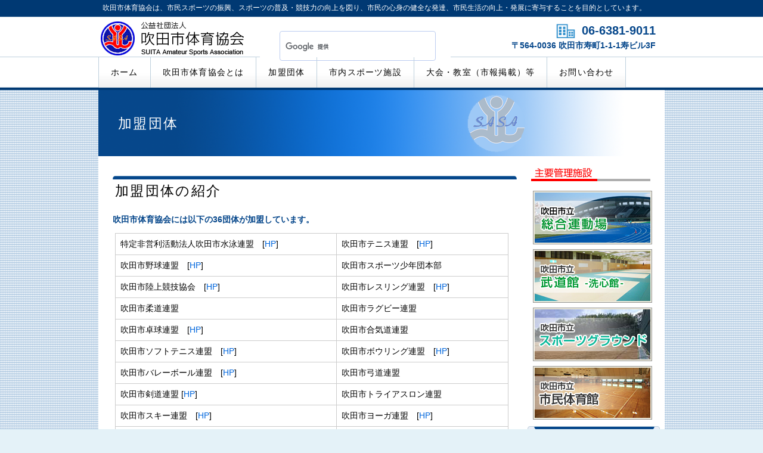

--- FILE ---
content_type: text/html; charset=UTF-8
request_url: https://suita-taikyo.jp/organization.html
body_size: 10856
content:
<!doctype html>
<html lang="ja">
<head>
<meta charset="UTF-8">
<meta name="viewport" content="width=device-width, initial-scale=1">
<meta name="format-detection" content="telephone=no">
<meta name="Keywords" content="吹田市体育協会,加盟,連盟,協会">
<meta name="Description" content="吹田市体育協会に加盟している36団体の一覧">
<title>加盟団体 - 公益社団法人　吹田市体育協会</title>
<link rel="stylesheet" href="hpbparts.css">
<link rel="stylesheet" href="container_1F1b_2c_top1.css">
<link rel="stylesheet" href="main_1F1b_2c1.css">
<link rel="stylesheet" href="user.css">
<link rel="stylesheet" href="icon.css">
<link rel="shortcut icon" href="favicon.ico">
<script src="js/jquery.min.js"><!-- hpbiptitle jQuery library --></script> 
<script type="text/javascript" src="js/move-mainnav.js">hpb-move-mainnav-js</script>
<!-- Google tag (gtag.js) -->
<script async src="https://www.googletagmanager.com/gtag/js?id=G-Y6RYB8LQZB"></script>
<script>
  window.dataLayer = window.dataLayer || [];
  function gtag(){dataLayer.push(arguments);}
  gtag('js', new Date());

  gtag('config', 'G-Y6RYB8LQZB');
</script>
<style>
<!-- #hpb-headerLogo{
	width: 260px;
}
#google-search{
	float: left;
	width: 320px;
	margin-top: 16px;
	margin-left: 16px;
}
#google-search table{
	margin: 0;
	border: none;
}
#google-search .gsc-input{
	padding-right: 0;
}
#google-search table td{
	border: none;
}
#google-search table #gs_id50 td.gsib_a{
	padding: 5px 9px 3px 9px;
}
#google-search table #gs_id50 td.gsib_b{
	padding: 0;
}
#google-search .gsc-control-cse{
	padding: 0;
}
@media screen and (max-width: 568px) {
	#google-search{
		float: none;
		margin: 0 auto;
	}
}
-->
</style> 
</head>
<body id="hpb-template-01-32b-02" class="hpb-layoutset-02 hpb-responsive">
<div id="hpb-skip"><a href="#hpb-title">本文へスキップ</a></div>
<!-- container -->
<div id="hpb-container">
  <!-- header -->
  <div id="hpb-header">
    <div id="hpb-headerMain">
      <h1>吹田市体育協会は、市民スポーツの振興、スポーツの普及・競技力の向上を図り、市民の心身の健全な発達、市民生活の向上・発展に寄与することを目的としています。</h1>
    </div>
    <div id="hpb-headerLogo"><a href="index.html">公益社団法人吹田市体育協会</a></div>
    <div id="google-search">
      <script async src="https://cse.google.com/cse.js?cx=005026283060645232148:hpeu9j6e218"></script>
      <div class="gcse-search"></div>
    </div>
    <div id="hpb-headerExtra1">
      <p class="tel"><span>TEL. </span>06-6381-9011</p>
      <p class="address">〒564-0036 吹田市寿町1-1-1寿ビル3F</p>
    </div>
  </div>
  <!-- header end --><!-- inner -->
  <div id="hpb-inner">
    <!-- wrapper -->
    <div id="hpb-wrapper">
      <!-- page title -->
      <div id="hpb-title">
        <h2><span class="ja">加盟団体</span><span class="en">organization</span></h2>
      </div>
      <!-- page title end --><!-- main -->
      <div id="hpb-main">
        <!-- organization -->
        <div id="organization">
          <h3>加盟団体の紹介</h3>
          <h4>吹田市体育協会には以下の36団体が加盟しています。</h4>
          <table>
            <tbody>
              <tr>
                <td>特定非営利活動法人吹田市水泳連盟　[<a href="http://suita-swimming.com/" target="_blank">HP</a>]</td>
                <td>吹田市テニス連盟　[<a href="https://suita-tennis.net/" target="_blank">HP</a>]</td>
              </tr>
              <tr>
                <td>吹田市野球連盟　[<a href="http://www.jsbbsuitacity.jp/" target="_blank">HP</a>]</td>
                <td>吹田市スポーツ少年団本部</td>
              </tr>
              <tr>
                <td>吹田市陸上競技協会　[<a href="https://www.suita-rikkyo.net/" target="_blank">HP</a>]</td>
                <td>吹田市レスリング連盟　[<a href="https://suita-wrestling.jimdofree.com/" target="_blank">HP</a>]</td>
              </tr>
              <tr>
                <td>吹田市柔道連盟</td>
                <td>吹田市ラグビー連盟</td>
              </tr>
              <tr>
                <td>吹田市卓球連盟　[<a href="https://suitatakkyu.wixsite.com/index/" target="_blank">HP</a>]</td>
                <td>吹田市合気道連盟</td>
              </tr>
              <tr>
                <td>吹田市ソフトテニス連盟　[<a href="https://suita-softtennis.net/" target="_blank">HP</a>]</td>
                <td>吹田市ボウリング連盟　[<a href="https://newkbpa.wixsite.com/suitashibowling" target="_blank">HP</a>]</td>
              </tr>
              <tr>
                <td>吹田市バレーボール連盟　[<a href="https://suita-volleyball.net/" target="_blank">HP</a>]</td></td>
                <td>吹田市弓道連盟</td>
              </tr>
              <tr>
                <td>吹田市剣道連盟 [<a href="http://www.suita-kendo-renmei.net/" target="_blank">HP</a>]</td>
                <td>吹田市トライアスロン連盟</td>
              </tr>
              <tr>
                <td>吹田市スキー連盟　[<a href="https://skisasc.jimdo.com/" target="_blank">HP</a>]</td>
                <td>吹田市ヨーガ連盟　[<a href="https://sites.google.com/view/suita-yoga/" target="_blank">HP</a>]</td>
              </tr>
              <tr>
                <td>吹田市山岳連盟　[<a href="http://suitashisangakurenmei.web.fc2.com/" target="_blank">HP</a>]</td>
                <td>吹田市ボールルームダンス連盟</td>
              </tr>
              <tr>
                <td>吹田市バドミントン連盟　[<a href="http://w01.tp1.jp/~a572596043/" target="_blank">HP</a>]</td>
                <td>吹田市なぎなた連盟</td>
              </tr>
              <tr>
                <td>吹田市ソフトボール連盟　[<a href="http://suita-softball.net/" target="_blank">HP</a>]</td>
                <td>吹田市ゲートボール連盟</td>
              </tr>
              <tr>
                <td>吹田市日本拳法連盟　[<a href="http://www.suita-nipponkempo.net/" target="_blank">HP</a>]</td>
                <td>吹田市アーチェリー連盟</td>
              </tr>
              <tr>
                <td>吹田市空手道連盟</td>
                <td>吹田市インディアカ協会</td>
              </tr>
              <tr>
                <td>吹田市バスケットボール連盟</td>
                <td>吹田市太極拳連盟　[<a href="https://suitataiji.blogspot.com/" target="_blank">HP</a>]</td>
              </tr>
              <tr>
                <td>特定非営利活動法人吹田市サッカー連盟　[<a href="http://www.suitafa.jp/" target="_blank">HP</a>]</td>
                <td>吹田市フォークダンス連盟</td>
              </tr>
              <tr>
                <td>吹田市ウェイトトレーニング連盟</td>
                <td>吹田市ゴルフ連盟</td>
              </tr>
              <tr>
                <td>吹田市少林寺拳法連盟</td>
                <td>吹田市グラウンドゴルフ連盟　[<a href="http://suita-gg.net/" target="_blank">HP</a>]</td>
              </tr>
            </tbody>
          </table>
          <p>※吹田市体育協会組織名簿順。<br>
          ※加盟団体にてホームページを開設・変更された場合は、吹田市体育協会事務局までご連絡ください。<br>
          ※各団体が開催する市民大会・教室等につきましては、「吹田市ホームページ（<a href="https://www.city.suita.osaka.jp/shisei/1018880/1018881/index.html" target="_blank">市報すいた</a>）」並びに当ホームページの「<a href="info.html">お知らせ</a>」にてご案内しております。お問い合わせ等は、吹田市体育協会事務局にて承っております。</p>
          <hr>
          <div id="pagetop"><a href="#hpb-container" title="このページの先頭へ">このページの先頭へ</a></div>
        </div>
        <!-- organization end -->
      </div>
      <!-- main end -->
    </div>
    <!-- wrapper end --><!-- navi -->
    <div id="hpb-nav">
      <h3 class="hpb-c-index">ナビゲーション</h3>
      <ul>
        <li id="nav-toppage"><a href="index.html"><span class="ja">ホーム</span><span class="en">HOME</span></a> 
        <li id="nav-sasa"><a href="sasa.html"><span class="ja">吹田市体育協会とは</span><span class="en">about us</span></a> 
        <li id="nav-organization"><a href="organization.html"><span class="ja">加盟団体</span><span class="en">organization</span></a> 
        <li id="nav-facilities"><a href="facilities.html"><span class="ja">市内スポーツ施設</span><span class="en">Sports Facilities</span></a> 
        <li id="nav-news"><a href="info.html"><span class="ja">大会・教室（市報掲載）等</span><span class="en">Information</span></a> 
        <li id="nav-news"><a href="contact.html"><span class="ja">お問い合わせ</span><span class="en">contact</span></a> 
      </ul>
    </div>
    <!-- navi end --><!-- aside -->
    <div id="hpb-aside">
      <div id="banner">
        <h4><img src="info_old/img/common/tit_kanri.jpg" alt="主要管理施設"></h4>
        <ul>
          <li><a href="sogo/index.html" target="_blank" id="banner-sougou">総合運動場</a> 
          <li><a href="budokan/index.html" target="_blank" id="banner-budoukan">武道館「洗心館」</a> 
          <li><a href="ground/index.html" target="_blank" id="banner-ground">スポーツグラウンド</a> 
          <li><a href="facilities.html" id="banner-taiikukan">市民体育館</a> 
        </ul>
      </div>
      <div id="companyinfo">
        <h3>公益社団法人吹田市体育協会</h3>
        <p>〒564-0036<br>
        大阪府吹田市寿町1-1-1<br>
        寿ビル3階</p>
        <p>　TEL:06-6381-9011<br>
        　FAX:06-6381-9022</p>
      </div>
    </div>
    <!-- aside end -->
  </div>
  <!-- inner end --><!-- footer -->
  <div id="hpb-footer">
    <div id="hpb-footerMain">
      <p>&copy;2005 Suita Amateur Sports Association. All Right Reserved.</p>
    </div>
    <div id="hpb-footerExtra1">
      <h3 class="hpb-c-index">サブナビゲーション</h3>
      <ul>
        <li><a href="privacy_policy.pdf" target="_blank">プライバシーポリシー</a> 
      </ul>
    </div>
  </div>
  <!-- footer end -->
</div>
<script type="text/javascript" src="js/navigation.js">hpb-navigation-js</script> </body>
</html>

--- FILE ---
content_type: text/css
request_url: https://suita-taikyo.jp/container_1F1b_2c_top1.css
body_size: 6557
content:
@charset "UTF-8";
/* 要素リセット */
body{
  margin: 0;
  padding: 0;
  font-family: 'メイリオ' ,Meiryo, 'ヒラギノ角ゴ Pro W3' , 'Hiragino Kaku Gothic Pro' , 'ＭＳ Ｐゴシック' , 'Osaka' ,sans-serif;
  /* 標準文字色 */
  min-width: 950px;
  background-color : white;
  font-size : 90%;
  /*   width : 250px;
*/
}
/* Safari用ハック 文字サイズ調整 */
/*\*/
#html:first-child body{
  font-size: 90%;
}
/* end */

img{
  border-top: 0;
  border-right: 0;
  border-bottom: 0;
  border-left: 0;
}
#information img{
  margin:1px 0px -3px 3px;
}
.image_c {
  text-align: center;
  margin-top: 10px;
}

/*--------------------------------------------------------
  レイアウト設定
--------------------------------------------------------*/
#hpb-container{
  background-repeat: repeat-x;
  background-position: top left;
  background-image : url(headerBg_1F1b_02+.png);
}
#hpb-header{
  height : 153px;
  overflow: hidden;
  width: 960px;
  margin-left: auto;
  margin-right: auto;
}
#hpb-inner{
  position: relative;
  width : 950px;
  margin-left: auto;
  margin-right: auto;
  background-repeat: repeat-y;
  background-position: top left;
  margin-top: -1px;
  background-color : white;
}
#hpb-wrapper{
  width : 720px;
  float: left;
  margin-top : -1px;
}
#hpb-main{
  width : 690px;
  float: left;
  padding-bottom : 30px;
  padding-left : 18px;
  padding-right: 18px;
  background-color : white;
}
.hpb-layoutset-01 #hpb-main{
  padding-top: 20px;
}
.hpb-layoutset-02 #hpb-main{
  padding-top: 10px;
}
#hpb-aside-top{
  width : 224px;
  float: right;
  padding-bottom: 20px;
  padding-top : 10px;
  padding-right: 6px;
  margin-top : 227px;
}
#hpb-aside{
  width : 224px;
  float: right;
  text-align: left;
  padding-bottom: 20px;
  padding-top : 0px;
  padding-right: 6px;
  margin-top : 110px;
}
#hpb-footer{
  clear: both;
}
/*--------------------------------------------------------
  デザイン設定
--------------------------------------------------------*/
/* タイトル */

.hpb-layoutset-01 #hpb-title{
  width : 950px;
  height : 230px;
  text-indent: -9999px;
  overflow: hidden;
  background-image : url(img_eyecatch.jpg);
  background-position : center center;
  background-repeat: no-repeat;
  background-color : #06478b;
}
.hpb-layoutset-02 #hpb-title{
  width : 950px;
  height : 111px;
  background-image : url(titleBg_1F1b.png);
  background-position : center center;
  background-repeat: no-repeat;
  overflow: hidden;
}
/* ナビゲーション */

#hpb-nav{
  width: 100%;
  position: absolute;
  top : -56px;
  left: 0;
}
#hpb-nav ul{
  margin-top: -1px;
  margin-right: auto;
  margin-bottom: 0;
  margin-left: auto;
  padding-top: 0;
  padding-right: 0;
  padding-left: 0px;
  padding-bottom: 0;
  list-style-type: none;
  text-align: left;
  width: 960px;
  height: 51px;
  overflow: hidden;
  letter-spacing: -0.4em;
}
#hpb-nav li{
  display: inline-block;
  font-size: 12px;
  letter-spacing : 0.1em;
  background-repeat: no-repeat;
  background-position: bottom center;
  border-right : 1px solid #bdcfdc;
  background-image : url(mainmenu_1A_01.png);
}
#hpb-nav li:first-child{
  border-left: 1px solid #bdcfdc;
}
#hpb-nav li a{
  display: block;
  padding-left: 20px;
  padding-right: 20px;
  height: 51px;
  overflow: hidden;
  line-height: 51px;
  font-size: 1.2em;
}
#hpb-nav li a:hover{
  background-color: #06478b;
  background-image : url(mainmenu_1F1b_02.png);
  background-repeat: no-repeat;
  background-position: bottom center;
}
/*トップページ*/

#toppage p.large{
  }
/*Googleマップ*/
.gmap{
  position: relative;
  padding-bottom: 56.25%;
  padding-top: 30px;
  height: 0;
  overflow: hidden;
}
.gmap iframe,
.gmap object,
.gmap embed{
  position: absolute;
  top: 0;
  left: 0;
  width: 100%;
  height: 100%;
}
/* =======================================================
  レスポンシブ設定
======================================================= */
@media screen and (max-width: 568px) {
  body{
  min-width: 100%;
}
/*--------------------------------------------------------
	  レイアウト設定
--------------------------------------------------------*/
#hpb-inner{
  background-image: none;
  width: 100%;
}
#hpb-wrapper{
  width: 100%;
}
#hpb-main{
  width: 96%;
  float: none;
  padding: 0;
  margin-left: auto;
  margin-right: auto;
}
.hpb-layoutset-01 #hpb-main{
  padding-top: 0;
  margin-top: -10px;
}
.hpb-layoutset-02 #hpb-main{
  padding-top: 0;
}
#hpb-aside-top{
  width: 96%;
  float: none;
  padding-left: 0;
  padding-bottom: 50px;
  margin-left: auto;
  margin-right: auto;
}
#hpb-aside{
  width: 96%;
  float: none;
  padding-left: 0;
  padding-bottom: 50px;
  margin-left: auto;
  margin-right: auto;
}
.hpb-layoutset-01 #hpb-aside{
  padding-top: 0;
}
.hpb-layoutset-02 #hpb-aside{
  padding-top: 0;
}
#hpb-nav{
  width: 100%;
  height: auto;
  overflow: hidden;
  position: relative;
  top: 0;
  left: 0;
  background-color: #2862ab;
}
#hpb-nav ul{
  width: 100%;
}
#hpb-nav li{
  border-bottom: 1px solid #bdcfdc;
  text-align: center;
}
/*--------------------------------------------------------
	  デザイン設定
--------------------------------------------------------*/
	/* タイトル */
.hpb-layoutset-01 #hpb-title{
  width: 100%;
  height: 170px;
  overflow: hidden;
  background-size: contain;
  position: relative;
  top: 0;
  left: 0;
}
.hpb-layoutset-02 #hpb-title{
  width: 100%;
  background-size: contain;
  background-position: top right;
  position: relative;
  top: 0;
  left: 0;
  height: auto;
  background-color: #06478b;
}
.hpb-layoutset-02 #hpb-title h2{
  line-height: normal;
  padding: 14px 0px 0px 10px;
  font-size: 1.3em;
}
/* ナビゲーション */
#hpb-nav ul{
  display: none;
  height: auto;
  background-color: #fff;
  margin: 0;
}
#hpb-nav ul.toggled-on{
  display: block;
  padding-left: 0;
}
#hpb-nav li{
  display: block;
  background-image: none;
}
#hpb-nav li a{
  display: block;
  padding-left: 10px;
  padding-right: 10px;
  padding-top: 10px;
  padding-bottom: 10px;
  height: auto;
  line-height: 1.4;
}
#hpb-nav li a:hover{
  background-image: none;
}
/*トップページ*/
#toppage p.large{
  margin-bottom: 10px;
}
.enkaku{
  overflow-x: scroll;
}
.enkaku table{
  table-layout: fixed;
}
.toiawase{
  table-layout: fixed;
}

--- FILE ---
content_type: text/css
request_url: https://suita-taikyo.jp/main_1F1b_2c1.css
body_size: 21149
content:
@charset "UTF-8";
/*--------------------------------------------------------
  共通レイアウトパーツ設定
--------------------------------------------------------*/

body{
  background-position: top left;
  background-repeat: repeat;
  background-color : #e4f2f8;
  background-image : url(bg_1F1b.png);
}
strong{
  color: #aa0000;
}
.s1 {
  color: #aa0000;
  font-weight: bold;
}

.center {
  text-align: center;
}

hr.style1{
  border-top: 1px dotted #8c8b8b;
  background-position: center;
}
#hpb-container{
  margin-top: -1px;
}
#hpb-inner::after{
  content: ".";
  display: block;
  clear: both;
  height: 0;
  visibility: hidden;
}
/* ヘッダー内パーツ */


#hpb-header::after{
  content: ".";
  display: block;
  clear: both;
  height: 0;
  visibility: hidden;
}
#hpb-headerMain h1{
  width: 960px;
  margin-top: 0;
  margin-bottom: 0;
  margin-left: auto;
  margin-right: auto;
  padding: 4px 0 5px 12px;
  color: #fff;
  text-align: left;
  font-weight: normal;
  line-height: 18px;
  font-size: 12px;
}
#hpb-headerLogo{
  width: 320px;
  float: left;
  margin-top: 7px;
  margin-left: auto;
  margin-right: auto;
}
#hpb-headerLogo a{
  display: block;
  margin-top: 0px;
  margin-right: 0;
  margin-bottom: 0px;
  margin-left: 5px;
  padding-top: 0;
  padding-right: 0;
  padding-bottom: 0;
  padding-left: 0;
  text-indent: -9999px;
  overflow: hidden;
  background-image : url(logo_SASA.gif);
  background-position: top left;
  background-repeat: no-repeat;
  height : 70px;
}
#hpb-headerExtra1{
  width: 300px;
  float: right;
  margin-top: 0px;
  margin-right : auto;
  margin-left: auto;
  padding-right: 20px;
  padding-top: 6px;
}
#hpb-headerExtra1 p.tel{
  /* 電話番号の文字設定 */
    margin-top: 0;
  margin-right: 0;
  margin-bottom: 0;
  margin-left: 0;
  padding-top: 6px;
  padding-right: 0;
  padding-bottom: 0;
  padding-left: 0;
  text-align: right;
  font-size: 1.4em;
  color : #06478b;
  font-weight: bold;
  vertical-align: middle;
}
#hpb-headerExtra1 p.tel span{
  /* 電話番号の「TEL」文字設定 */
	display: inline-block;
  width: 34px;
  height: 28px;
  overflow: hidden;
  text-indent: -9999px;
  text-align: left;
  margin-right: 10px;
  background-image : url(headerTel_1F1b.png);
  background-position: top left;
  background-repeat: no-repeat;
  vertical-align: middle;
}
#hpb-headerExtra1 p.address{
  /* 住所文字設定 */
    margin-top: 0;
  margin-right: 0;
  margin-bottom: 0;
  margin-left: 0;
  padding-top: 0;
  padding-right: 0;
  padding-bottom: 0;
  padding-left: 0;
  text-align: right;
  font-size: 1em;
  color : #06478b;
  font-weight: bold;
  vertical-align: middle;
}

#hpb-headerExtra1 p.mail{
  /* お問い合わせフォーム*/
  width: 300px;
  height: 28px;
   margin-top: 0;
  margin-right: 0;
  margin-bottom: 0;
  margin-left: 0;
  padding-top: 3px;
  padding-right: 0;
  padding-bottom: 0;
  padding-left: 0;
  text-align: right;
  font-size: 1em;
  color : #06478b;
  vertical-align: middle;
  }
#hpb-headerExtra1 p.mail span{
  /* お問い合わせフォームの「Mail」文字設定 */
	display: inline-block;
  width: 30px;
  height: 18px;
  overflow: hidden;
  text-indent: -9999px;
  text-align: left;
  margin-right: 10px;
  background-image : url(icon_mail.gif);
  background-position: top left;
  background-repeat: no-repeat;
  vertical-align: middle;
}
/* フッター内パーツ */

#hpb-footer{
  background-color : #06478b;
}
#hpb-footerMain{
  padding-top: 18px;
  padding-bottom: 18px;
}
#hpb-footerMain p{
  /* コピーライト文字設定 */
    text-align: center;
  margin: 0;
  color: #fff;
}
#hpb-footerExtra1{
  padding-top: 13px;
  padding-bottom: 23px;
  width: 100%;
}
#hpb-footerExtra1 ul{
  margin-top: 0;
  margin-right: auto;
  margin-bottom: 0;
  margin-left: auto;
  padding-top: 0;
  padding-right: 0;
  padding-bottom: 0;
  padding-left: 0;
  list-style-type: none;
  text-align: right;
  width: 960px;
}
#hpb-footerExtra1 li{
  /* フッターナビ設定 */
    display: inline;
  background-image : none;
  background-position: left center;
  background-repeat: no-repeat;
  padding-left: 21px;
  padding-right: 15px;
  padding-top: 3px;
  padding-bottom: 3px;
  font-weight: normal;
}
#hpb-footerExtra1 a:link{
  text-decoration: underline;
  color: #fff;
}
#hpb-footerExtra1 a:visited{
  text-decoration: underline;
  color: #fff;
}
#hpb-footerExtra1 a:hover{
  text-decoration: underline;
}
#hpb-footerExtra1 a:active{
  text-decoration: underline;
}
/*--------------------------------------------------------
  ナビゲーションデザイン設定
--------------------------------------------------------*/

#hpb-nav li a{
  /* ナビゲーション文字設定 */
    font-weight: normal;
}
#hpb-nav li a:link{
  color: #000;
  text-decoration: none;
}
/* ナビゲーション文字色設定 */
#hpb-nav li a:visited{
  color: #000;
  text-decoration: none;
}
#hpb-nav li a:hover{
  color: #fff;
  text-decoration: none;
}
#hpb-nav li a:active{
  color: #fff;
  text-decoration: none;
}
#hpb-nav li span.en{
  display: none;
}
/*--------------------------------------------------------
  基本パーツデザイン設定
--------------------------------------------------------*/

/* リンク文字色 */
a:link{
  color : #0066dd;
  text-decoration: none;
}
a:visited{
  color: #002f78;
  text-decoration: none;
}
a:hover{
  color: #0066dd;
  text-decoration: underline;
}
a:active{
  color: #aa66dd;
  text-decoration: none;
}
#hpb-skip{
  /* ヘッダースキップの非表示 */
    height: 1px;
  margin: 0;
  padding: 0;
  overflow: hidden;
  text-indent : -9999px;
}
p{
  text-align : left;
}
p.large{
  font-weight: bold;
  color: #06478b;
  font-size: 1.2em;
}
p.info{
  margin-top: 0.5em;
  padding-right: 20px;
  padding-left: 1em;
  color: #990000;
  font-size: 1em;
  font-weight: bold;
}
eight: bold;
}
p.indent{
  padding-left: 25px;
}
.left{
  float: left;
}
img.left{
  margin-left: 14px;
}
.right{
  float: right;
}
img.right{
  margin-right: 24px;
}
hr{
  width: 100%;
  height: 1px;
  margin-top: 10px;
  margin-right: 24px;
  margin-bottom: 20px;
  margin-left: auto;
  padding-top: 0;
  padding-right: 0;
  padding-bottom: 0;
  padding-left: 0;
  clear: both;
  border-top-width: 1px;
  border-top-style: none;
  border-right-width: 1px;
  border-right-style: none;
  border-left-width: 1px;
  border-left-style: none;
  color: #ffffff;
  border-bottom-width: 1px;
  border-bottom-style: none;
}
.hpb-layoutset-02 h2{
  padding-left: 33px;
  padding-top: 0px;
  padding-bottom: 0px;
  text-align: left;
  line-height : 74px;
  color: #fff;
  font-weight: normal;
  font-size: 1.6em;
  letter-spacing: 0.1em;
}
h2 span.en{
  display: none;
}
#hpb-wrapper h3{
  font-size: 1.6em;
  font-weight: normal;
  letter-spacing: 0.1em;
  background-image: url(indexBg_1F1b.png);
  background-repeat: no-repeat;
  background-position: center top;
  padding-top : 10px;
  padding-left : 10px;
}
h3.hpb-c-index{
  height: 1px;
  margin: 0;
  padding: 0;
  overflow: hidden;
  text-indent: -9999px;
  background : none 0% 0% / auto auto repeat scroll padding-box border-box transparent;
}

h4{
  margin-right: 0px;
  margin-bottom: 10px;
  margin-left: 0px;
  padding-right: 10px;
  padding-bottom : 3px;
  padding-left : 6px;
  text-align: left;
  color : #06478b;
  font-weight: bold;
  background-repeat : no-repeat;
}
h5{
  margin-top : 10px;
  margin-bottom: 10px;
  margin-left: 14px;
  margin-right: 14px;
  padding-top: 0;
  padding-right: 10px;
  padding-bottom : 0px;
  padding-left: 0px;
  text-align: left;
  font-size: 1.1em;
  line-height : 2;
  border-bottom-width: 2px;
  border-bottom-style: dotted;
  border-bottom-color : #06478b;
}
table{
  margin-top: 5px;
  margin-bottom: 5px;
  margin-left: 10px;
  border-collapse: collapse;
  border-top-width: 1px;
  border-top-style: solid;
  border-top-color : #cccccc;
  border-left-width: 1px;
  border-left-style: solid;
  border-left-color : #cccccc;
  width : 660px;
}
table th{
  padding-top: 8px;
  padding-right : 8px;
  padding-bottom: 8px;
  padding-left : 8px;
  text-align: left;
  background-color : #e4f2f8;
  border-right-width: 1px;
  border-right-style: solid;
  border-right-color : #cccccc;
  border-bottom-width: 1px;
  border-bottom-style: solid;
  border-bottom-color : #cccccc;
  border-spacing : 0px 0px;
}
table td{
  padding-top: 8px;
  padding-right: 8px;
  padding-bottom: 8px;
  padding-left: 8px;
  text-align: left;
  border-right-width: 1px;
  border-right-style: solid;
  border-right-color : #cccccc;
  border-bottom-width: 1px;
  border-bottom-style: solid;
  border-bottom-color : #cccccc;
  vertical-align : top;
}
table.info{
  text-align: center;
}
table.info td{
  text-align: center;
}
/* フォームパーツ設定 */
input.button{
  margin-top: 15px;
  margin-right: auto;
  margin-bottom: 15px;
  margin-left: auto;
  padding: 10px;
}
textarea{
  width: 400px;
  height: 200px;
}
input.l{
  width: 400px;
}
input.m{
  width: 250px;
}
input.s{
  width: 150px;
}
#contact form{
  text-align:center;
}
#contact form h3{
  text-align: left;
}
#contact form table{
  margin-left:auto;
}
/* メインコンテンツ内基本パーツ */

#hpb-main p{
  margin-left: 10px;
  margin-right: 10px;
}
#hpb-main ul{
  margin-top: 0;
  margin-right: 10px;
  margin-bottom: 0;
  margin-left: 10px;
  padding-top: 0;
  padding-right: 0;
  padding-bottom: 0;
  padding-left: 0;
}
#hpb-main ul li{
  text-align: left;
  padding-right: 15px;
  padding-left : 24px;
  background-image : url(list.gif);
  background-position : 5px 2px;
  background-repeat: no-repeat;
  border-bottom-width : 0px;
  border-bottom-style: solid;
  border-bottom-color : #bdcfdc;
  padding-bottom : 2px;
  list-style-type : none;
  margin-bottom : 5px;
  padding-top : 0px;
  margin-top : 0px;
}
#hpb-main dl{
  margin-top: 0;
  margin-right: 15px;
  margin-bottom: 30px;
  margin-left: 10px;
  padding-top: 0;
  padding-right: 0;
  padding-bottom: 0;
  padding-left : 15px;
}
#hpb-main dt{
  float: left;
  margin-top: 0;
  margin-right: 0;
  margin-bottom: 0;
  margin-left: 0;
  text-align: left;
  line-height: 16px;
  min-height: 16px;
  font-weight: normal;
  width : 140px;
  padding-top: 12px;
  padding-right: 0;
  padding-bottom: 10px;
  padding-left: 20px;
  background-image : url(list_2.gif);
  background-position : 3px 10px;
  background-repeat: no-repeat;
  clear: left;
  display: block;
}
#hpb-main dd{
  margin-top: 0;
  margin-right: 0;
  margin-bottom: 0;
  margin-left: 0;
  padding-top: 10px;
  padding-right: 10px;
  padding-bottom: 10px;
  text-align: left;
  min-height: 16px;
  padding-left: 165px;
  border-bottom-width: 1px;
  border-bottom-style: solid;
  border-bottom-color: #bdcfdc;
  display: block;
}
#hpb-main dl::after{
  content: ".";
  clear: both;
  height: 0;
  visibility: hidden;
  clear: left;
  display: block;
}
#hpb-main img.left{
  margin-top: 5px;
  margin-right: 20px;
  margin-bottom: 10px;
  float: left;
}
#hpb-main img.right{
  margin-top: 5px;
  margin-bottom: 10px;
  margin-left: 20px;
  float: right;
}
#pagetop{
  position: absolute;
  bottom: 0;
  right: 20px;
  width: 100%;
  text-align: right;
}
#pagetop a{
  /* ページの先頭へのリンク設定 */
    background-color : #06478b;
  display: inline-block;
  padding: 10px 20px;
  border-top-left-radius: 4px;
  border-top-right-radius: 4px;
}
#pagetop a:link,
#pagetop a:visited{
  color: #fff;
  text-decoration: none;
}
/* サイドブロック内パーツ */

#banner ul{
  margin-top: 0;
  margin-right: 0;
  margin-bottom: 5px;
  margin-left: 0;
  padding-top: 0;
  padding-right: 0;
  padding-bottom: 0;
  padding-left: 0;
  list-style-type: none;
}
#banner li{
  padding-bottom: 4px;
}
#banner li a{
  display: block;
  width: 214px;
  text-indent: -9999px;
  overflow: hidden;
  height : 90px;
  margin-bottom : 2px;
  border-bottom-width : 0px;
  margin-top : 2px;
  margin-left : 2px;
  margin-right : 2px;
  border-top-width : 0px;
  border-left-width : 0px;
  border-right-width : 0px;
  border-style : none;
}
#banner h3{
  margin-right: 12px;
  margin-bottom: 0px;
  margin-left: 6px;
  padding-right: 10px;
  padding-bottom : 0px;
  padding-left : 6px;
  text-align: left;
  size: 14px;
  color : #043878;
  font-weight: bold;
  background-repeat : no-repeat;
  border-bottom-width: 4px;
  border-bottom-style: solid;
  border-bottom-color : #999999;
}
#banner a#banner-service{
  /* 製品一覧バナー */
    background-image : url(banner_1F1b_01.jpg);
  background-position : center center;
  background-repeat: no-repeat;
}
#banner a#banner-sougou{
  /* 製品一覧バナー */
    background-image : url(bnr_sougou_off.jpg);
  background-position : center center;
  background-repeat: no-repeat;
}
#banner a#banner-budoukan{
  /* 採用情報バナー */
    background-image : url(bnr_senshinkan_off.jpg);
  background-position : center center;
  background-repeat: no-repeat;
}
#banner a#banner-ground{
  /* アクセスバナー */
    background-image : url(bnr_ground_off.jpg);
  background-position : center center;
  background-repeat: no-repeat;
}
#banner a#banner-taiikukan{
  /* アクセスバナー */
    background-image : url(bnr_taiikukan_off.jpg);
  background-position : center center;
  background-repeat: no-repeat;
}
#banner a#banner-kenkoudukuri{
  /* アクセスバナー */
    background-image : url(bnr_kenkoudukuri.jpg);
  background-position : center center;
  background-repeat: no-repeat;
}
#banner a#banner-suita-sports{
  /* アクセスバナー */
    background-image : url(bnr_suita-sports.jpg);
  background-position : center center;
  background-repeat: no-repeat;
}

#hpb-inner #companyinfo{
  background-image : url(sideBg_1F1b.png);
  background-position: top center;
  background-repeat: no-repeat;
  background-color: #e9eef7;
  margin-bottom: 10px;
  border: 1px solid #bdcfdc;
  border-radius: 4px;
  width : 220px;
}
#hpb-inner #companyinfo h3{
  color: #000;
  padding-top: 15px;
  padding-bottom: 10px;
  padding-left: 5px;
  padding-right: 5px;
  margin: 0;
  font-size : 1em;
  text-align: center;
}
#hpb-inner #companyinfo p{
  margin-bottom: 15px;
  padding-left: 15px;
  padding-right: 15px;
}
/* トップページ デザイン定義 */

#toppage p.large{
  letter-spacing: 0.2em;
}
#toppage h3{
  padding: 13px 10px 5px 20px;
  margin: 0;
}
#toppage h3 span.ja{
  display: none;
}
#toppage-topics,
#toppage-news{
  border: 1px solid #bdcfdc;
  border-radius: 4px;
  margin: 0 0 25px 0;
  background-position: top center;
  background-repeat: no-repeat;
  background-color : white;
}
#toppage-topics h3{
  }
#hpb-main #toppage-topics hr{
  margin-bottom: 0px;
  padding-bottom: 0;
}
#hpb-main #toppage-topics ul{
  margin-bottom: 8px;
}
#hpb-main #toppage-topics li{
  }
#hpb-main #toppage-topics li:last-child{
  border: none;
}
#hpb-main #toppage-topics dl{
  margin-bottom: 12px;
}
#hpb-main #toppage-topics dt{
  width: 100px !important;
}
#hpb-main #toppage-topics dd{
  padding-left: 120px;
}
#hpb-main #toppage-topics dd:last-child{
  border: none;
}
#hpb-main #toppage-news dl{
  margin-bottom: 12px;
}
#hpb-main #toppage-news dt{
  width: 100px !important;
}
#hpb-main #toppage-news dd{
  padding-left: 120px;
}
#hpb-main #toppage-news dd:last-child{
  border: none;
}
/* アクセスページ デザイン定義 */

#access h3 + img{
  margin-left: 10px;
  margin-bottom: 10px;
}
/* =======================================================
  レスポンシブ設定
======================================================= */
@media screen and (max-width: 568px) {
  /*--------------------------------------------------------
	  共通レイアウトパーツ設定
--------------------------------------------------------*/
#hpb-container{
  width: 100%;
  margin-top: 0;
  background-image: none;
  background-color: #fff;
}
/* ヘッダー内パーツ */
#hpb-header{
  width: 100%;
  padding-bottom: 10px;
  height: auto;
}
#hpb-headerLogo{
  width: 98%;
  float: none;
  padding-left: 0;
  margin-left: auto;
  margin-right: auto;
}
#hpb-headerMain{
  width: 100%;
}
#hpb-headerMain h1{
  margin-left: 0;
  padding-left: 5px;
  padding-right: 5px;
  padding-top: 5px;
  padding-bottom: 5px;
  line-height: 1.4;
  text-align: left;
  width: auto;
  background-color: #06478b;
}
#hpb-headerLogo a{
  display: block;
  max-width: 100%;
  height: 54px;
  background-size: contain;
  background-position: top center;
  margin-top: 5px;
  margin-bottom: 5px;
  margin-left: auto;
  margin-right: auto;
}
#hpb-headerExtra1{
  #width: 98%;
  margin-left: auto;
  margin-right: auto;
  margin-top: 0px;
  float: none;
  padding: 0;
}
#pagetop{
  text-align: center;
  left: 0;
}
/* フッター内パーツ */
	#hpb-footerMain{
  padding-top: 10px;
  padding-bottom: 10px;
}
#hpb-footerMain p{
  /* コピーライト文字設定 */
  padding-left: 5px;
  padding-right: 5px;
  word-break: break-all;
}
#hpb-footerExtra1{
  padding-top: 15px;
  padding-bottom: 15px;
}
#hpb-footerExtra1 ul{
  text-align: center;
  width: 100%;
}
#hpb-footerExtra1 li{
  /* フッターナビ設定 */
  display: inline-block;
  margin-left: 10px;
  margin-right: 10px;
  padding-right: 0;
}
/*--------------------------------------------------------
	  ナビゲーションデザイン設定
--------------------------------------------------------*/
#hpb-nav h3.hpb-c-index{
  width: 27px;
  height: 20px;
  background-image : url(btn_menu.png);
  background-position: top left;
  background-repeat: no-repeat;
  margin-left: 10px;
  margin-top: 10px;
  margin-bottom: 10px;
  overflow: hidden;
  text-indent: -9999px;
  cursor: pointer;
}
/*--------------------------------------------------------
	  基本パーツデザイン設定
--------------------------------------------------------*/
p{
  padding-right: 0;
  padding-left: 0;
}
img.left{
  margin-left: 10px;
  margin-right: 10px;
}
img.right{
  margin-left: 10px;
  margin-right: 10px;
}
.hpb-layoutset-02 h2{
  width: 96%;
  padding-left: 0;
  padding-top: 25px;
  line-height: 1.4;
  margin-top: 4px;
  margin-right: auto;
  margin-left: auto;
  word-break: break-all;
}
table{
  width: 96%;
  margin-right: auto;
  margin-left: auto;
}
/* フォームパーツ設定 */
textarea{
  width: 96%;
}
input.l{
  width: 96%;
}
input.m{
  width: 60%;
}
input.s{
  width: 30%;
}
/* メインコンテンツ内基本パーツ */
#hpb-main h3{
  background-size: contain;
}
#hpb-main ul li{
  padding-right: 0;
}
#hpb-main dt{
  float: none;
  line-height: 1.4;
  padding-bottom: 0;
}
#hpb-main dd{
  line-height: 1.4;
  padding-left: 20px;
  padding-right: 0;
}
#hpb-main img.left{
  margin-left: 10px;
  margin-right: 10px;
  float: none;
}
#hpb-main img.right{
  margin-left: 10px;
  margin-right: 10px;
  float: none;
}
/* サイドブロック内パーツ */
#banner li a{
  max-width: 100%;
  margin-left: auto;
  margin-right: auto;
}
#banner a#banner-sougou #banner a#banner-budoukan,
#banner a#banner-ground #banner a#banner-taiikukan{
  background-position: top center;
  background-size: contain;
}
#hpb-inner #companyinfo{
  margin-bottom: 0;
  margin-left: auto;
  margin-right:auto;
  width: 96%;
  text-align: center;
}
/* トップページ デザイン定義 */
#toppage p.large{
  margin-left: 0;
  margin-right: 0;
}
#hpb-main #toppage-topics dd{
  padding-left: 20px;
  border: none;
  border-bottom-width: 1px;
  border-bottom-style: solid;
  border-bottom-color: #bdcfdc;
}
#hpb-main #toppage-topics dt:first-child + dd{
  border-bottom-width: 1px;
  border-bottom-style: solid;
  border-bottom-color: #bdcfdc;
}
#hpb-main #toppage-topics dd:last-child{
  border: none;
}
#hpb-main #toppage-news dd{
  padding-left: 20px;
  border: none;
  border-bottom-width: 1px;
  border-bottom-style: solid;
  border-bottom-color: #bdcfdc;
}
#hpb-main #toppage-news dt:first-child + dd{
  border-bottom-width: 1px;
  border-bottom-style: solid;
  border-bottom-color: #bdcfdc;
}
#hpb-main #toppage-news dd:last-child{
  border: none;
}
/* アクセスページ デザイン定義 */
#access h3 + img{
  margin-left: 10px;
  margin-right: 10px;
  max-width: 96%;
  height: auto;
}
}

--- FILE ---
content_type: text/css
request_url: https://suita-taikyo.jp/user.css
body_size: 9674
content:
@charset "Shift_JIS";

/*--------------------------------------------------------
  フルCSSプロフェッショナルテンプレート部品設定
--------------------------------------------------------*/

.hpb-parts-cnt-style
{
    border-color: #bdcfdc !important;
}

#hpb-main .hpb-parts-hl-style
{
    clear: both;
    margin-top: 0.5em !important;
    margin-bottom: 1em !important;
    padding-top: 3px !important;
    padding-left: 5px !important;
    padding-bottom: 3px !important;
    text-align: left;
    font-size: 1.3em !important;
    color: #000 !important;
    font-weight: normal;
    background-image: none !important;
	background-color: transparent !important;
    height: auto;
    line-height: normal;
    letter-spacing: normal !important;
	border-color: #bdcfdc !important;
}

.hpb-parts-cbox-style
{
	border-color: #bdcfdc !important;
}

.hpb-parts-hr-style
{
	border-color: #bdcfdc !important;
}

.hpb-parts-pbox-style
{
    background-color: #e9eef7;
    border-color: #bdcfdc;
}
.hpb-parts-pbox-style h4
{
    padding: 0px !important;
}
.hpb-parts-pbox-style img
{
    background-color: #e9eef7;
}

.hpb-parts-blist-style
{
    background-color: #3894ce;
    border-color: #95c5e3;
}
a.hpb-parts-blist-style:link
{
    color: #fff;
}
a.hpb-parts-blist-style:visited
{
    color: #fff;
}
a.hpb-parts-blist-style:hover
{
    background-color: #6eb4e0;
}
a.hpb-parts-blist-style:active
{
    background-color: #6eb4e0;
}

/*--------------------------------------------------------
  hpbparts
--------------------------------------------------------*/
/* 飾りなし 幅自動 */
.hpb-parts-cnt-01
{
    margin-bottom: 5px;
    padding: 5px;
}

/* 飾りなし 幅60px */
.hpb-parts-cnt-01-060
{
    margin-bottom: 5px;
    padding: 5px;
}

/* 飾りなし 幅120px */
.hpb-parts-cnt-01-120
{
    margin-bottom: 5px;
    padding: 5px;
}

/* 飾りなし 幅180px */
.hpb-parts-cnt-01-180
{
    margin-bottom: 5px;
    padding: 5px;
}

/* 飾りなし 幅240px */
.hpb-parts-cnt-01-240
{
    margin-bottom: 5px;
    padding: 5px;
}

/* 飾りなし 幅360px */
.hpb-parts-cnt-01-360
{
    margin-bottom: 5px;
    padding: 5px;
}

/* 線囲み 幅自動 */
.hpb-parts-cnt-02
{
    margin-bottom: 5px;
    padding: 5px;
}

/* 線囲み 幅60px */
.hpb-parts-cnt-02-060
{
    margin-bottom: 5px;
    padding: 5px;
}

/* 線囲み 幅120px */
.hpb-parts-cnt-02-120
{
    margin-bottom: 5px;
    padding: 5px;
}

/* 線囲み 幅180px */
.hpb-parts-cnt-02-180
{
    margin-bottom: 5px;
    padding: 5px;
}

/* 線囲み 幅240px */
.hpb-parts-cnt-02-240
{
    margin-bottom: 5px;
    padding: 5px;
}

/* 線囲み 幅360px */
.hpb-parts-cnt-02-360
{
    margin-bottom: 5px;
    padding: 5px;
}

/******************************
 * 見出し (h1-h6)
 ******************************/

/* 飾りなし */
.hpb-parts-hl-01
{
}

/* 下線 1 */
.hpb-parts-hl-02
{
}

/* 下線 2 (2重線) */
.hpb-parts-hl-03
{
}

/* 線囲み 1 */
.hpb-parts-hl-04
{
    padding: 5px 0.2em 3px 5px !important;
    border-bottom-width: 1px !important;
    border-color: #ccc !important;
}

/* 線囲み 2 (2重線) */
.hpb-parts-hl-05
{
    padding: 5px 0.2em 3px 5px !important;
    border-color: #ccc !important;
}

/* 飾りつき 1 (左■付き) */
.hpb-parts-hl-06
{
    padding-left: 0.5em !important;
    border-left-width: 0.5em !important;
    border-left-color: #d3d3d3 !important;
}

/* 飾りつき 2 (左■付き＆下線) */
.hpb-parts-hl-07
{
    padding-left: 0.5em !important;
    border-left-width: 0.5em !important;
    border-left-color: #d3d3d3 !important;
    border-bottom-width: 1px !important;
    border-bottom-color: #ccc !important;
    border-bottom-style: dotted !important;
}

/* 飾りつき 3 (左■付き＆線囲み) */
.hpb-parts-hl-08
{
    padding-top: 6px !important;
    padding-left: 0.5em !important;
    border-left-width: 0.5em !important;
    border-left-color: #d3d3d3 !important;
    border-top-width: 1px !important;
    border-top-color: #ccc !important;
    border-top-style: dotted !important;
    border-bottom-width: 1px !important;
    border-bottom-color: #ccc !important;
    border-bottom-style: dotted !important;
    border-right-width: 1px !important;
    border-right-color: #ccc;
}

/******************************
 * 文章枠 (div)
 ******************************/

/* 装飾なし */
.hpb-parts-cbox-01
{
    margin-bottom: 5px;
}

/* 線囲み 1 (実線) */
.hpb-parts-cbox-02
{
    margin-bottom: 5px;
}

/* 線囲み 2 (点線) */
.hpb-parts-cbox-03
{
    margin-bottom: 5px;
}

/* 線囲み 3 (2重線) */
.hpb-parts-cbox-04
{
    margin-bottom: 5px;
}

/******************************
 * 写真/画像 (img)
 ******************************/

/* 余白なし */
.hpb-parts-img-01
{
}

/* 余白あり */
.hpb-parts-img-02
{
}

/* 写真ボックス 左寄せ配置用 */
.hpb-parts-img-03
{
}

/* 写真ボックス 右寄せ配置用 */
.hpb-parts-img-04
{
}

/* 複数写真ボックス 左端用 */
.hpb-parts-img-05
{
}

/* 複数写真ボックス 2列目用 */
.hpb-parts-img-06
{
}

/* 複数写真ボックス 左端・2行目用 */
.hpb-parts-img-07
{
}

/* 複数写真ボックス 2行目用 */
.hpb-parts-img-08
{
}

/******************************
 * 水平線 (hr)
 ******************************/

/* 水平線 1 (実線・細) */
.hpb-parts-hr-01
{
}

/* 水平線 2 (実線・太) */
.hpb-parts-hr-02
{
}

/* 水平線 3 (点線・細) */
.hpb-parts-hr-03
{
}

/* 水平線 4 (点線・太) */
.hpb-parts-hr-04
{
}

/* 水平線 5 (破線・細) */
.hpb-parts-hr-05
{
}

/* 水平線 6 (破線・太) */
.hpb-parts-hr-06
{
}

/* 水平線 7 (2重線) */
.hpb-parts-hr-07
{
}

/******************************
 * 写真ボックス (div)
 ******************************/

/* 飾りなし */
.hpb-parts-pbox-01
{
}

.hpb-parts-pbox-01 h4
{
    margin-bottom: 0.5em;
}

/* 飾りなし 画像幅60px */
.hpb-parts-pbox-01-060
{
}

/* 飾りなし 画像幅120px */
.hpb-parts-pbox-01-120
{
}

/* 飾りなし 画像幅180px */
.hpb-parts-pbox-01-180
{
}

/* 飾りなし 画像幅240px */
.hpb-parts-pbox-01-240
{
}

/* 線囲み */
.hpb-parts-pbox-02
{
}

.hpb-parts-pbox-02 h4
{
    margin-bottom: 0.5em;
}

/* 線囲み 画像幅60px */
.hpb-parts-pbox-02-060
{
}

/* 線囲み 画像幅120px */
.hpb-parts-pbox-02-120
{
}

/* 線囲み 画像幅180px */
.hpb-parts-pbox-02-180
{
}

/* 線囲み 画像幅240px */
.hpb-parts-pbox-02-240
{
}

/* 写真ボックス用 文章領域 */
.hpb-parts-pbox-desc
{
}

.hpb-parts-pbox-desc h4
{
    margin-bottom: 0.5em;
}

/******************************
 * 複数写真ボックス (div)
 ******************************/

/* 飾りなし 画像幅60px 横2x縦1 */
.hpb-parts-mpbox-01-2060
{
}

/* 飾りなし 画像幅60px 横3x縦1 */
.hpb-parts-mpbox-01-3060
{
}

/* 飾りなし 画像幅60px 横4x縦1 */
.hpb-parts-mpbox-01-4060
{
}

/* 飾りなし 画像幅120px 横2x縦1 */
.hpb-parts-mpbox-01-2120
{
}

/* 飾りなし 画像幅120px 横3x縦1 */
.hpb-parts-mpbox-01-3120
{
}

/* 飾りなし 画像幅120px 横4x縦1 */
.hpb-parts-mpbox-01-4120
{
}

/* 飾りなし 画像幅180px 横2x縦1 */
.hpb-parts-mpbox-01-2180
{
}

/* 飾りなし 画像幅180px 横3x縦1 */
.hpb-parts-mpbox-01-3180
{
}

/* 飾りなし 画像幅180px 横4x縦1 */
.hpb-parts-mpbox-01-4180
{
}

/* 飾りなし 画像幅240px 横2x縦1 */
.hpb-parts-mpbox-01-2240
{
}

/* 飾りなし 画像幅240px 横3x縦1 */
.hpb-parts-mpbox-01-3240
{
}

/* 飾りなし 画像幅240px 横4x縦1 */
.hpb-parts-mpbox-01-4240
{
}

/* 線囲み 画像幅60px 横2x縦1 */
.hpb-parts-mpbox-02-2060
{
}

/* 線囲み 画像幅60px 横3x縦1 */
.hpb-parts-mpbox-02-3060
{
}

/* 線囲み 画像幅60px 横4x縦1 */
.hpb-parts-mpbox-02-4060
{
}

/* 線囲み 画像幅120px 横2x縦1 */
.hpb-parts-mpbox-02-2120
{
}

/* 線囲み 画像幅120px 横3x縦1 */
.hpb-parts-mpbox-02-3120
{
}

/* 線囲み 画像幅120px 横4x縦1 */
.hpb-parts-mpbox-02-4120
{
}

/* 線囲み 画像幅180px 横2x縦1 */
.hpb-parts-mpbox-02-2180
{
}

/* 線囲み 画像幅180px 横3x縦1 */
.hpb-parts-mpbox-02-3180
{
}

/* 線囲み 画像幅180px 横4x縦1 */
.hpb-parts-mpbox-02-4180
{
}

/* 線囲み 画像幅240px 横2x縦1 */
.hpb-parts-mpbox-02-2240
{
}

/* 線囲み 画像幅240px 横3x縦1 */
.hpb-parts-mpbox-02-3240
{
}

/* 線囲み 画像幅240px 横4x縦1 */
.hpb-parts-mpbox-02-4240
{
}

/******************************
 * バナーリスト
 ******************************/

/* 文字型 1 */
.hpb-parts-blist-01
{
}
.hpb-parts-blist-01 ul
{
    margin-bottom: 5px;
}
.hpb-parts-blist-01 li
{
    border-bottom: none !important;
    padding: 2px !important;
    padding-left: 0 !important;
    background-image: none !important;
}
.hpb-parts-blist-01 li a
{
    padding: 7px !important;
}

/* 文字型 2 */
.hpb-parts-blist-02
{
}
.hpb-parts-blist-02 ul
{
    margin-bottom: 5px;
}
.hpb-parts-blist-02 li
{
    border-bottom: none !important;
    padding: 2px !important;
    padding-left: 0 !important;
    background-image: none !important;
}
.hpb-parts-blist-02 li a
{
    border-style: dotted;
}

/* 文字型 3 */
.hpb-parts-blist-03
{
  
}
.hpb-parts-blist-03 ul
{
    margin-bottom: 5px;
}
.hpb-parts-blist-03 li
{
    border-bottom: none !important;
    padding: 2px !important;
    padding-left: 0 !important;
    background-image: none !important;
}
.hpb-parts-blist-03 li a
{
    border-left-width: 1em;
    border-right-width: 1em;
    border-right-style: solid;
    border-top-style: dotted;
    border-bottom-style: dotted;
}

/* 画像付き 1 */
.hpb-parts-blist-04
{
}
.hpb-parts-blist-04 ul
{
    margin-bottom: 5px;
}
.hpb-parts-blist-04 li
{
    border-bottom: none !important;
    padding: 2px !important;
    padding-left: 0 !important;
    background-image: none !important;
}
.hpb-parts-blist-04 li a
{
}
.hpb-parts-blist-04 li a img
{
}

/* 画像付き 2 */
.hpb-parts-blist-05
{
}
.hpb-parts-blist-05 ul
{
}
.hpb-parts-blist-05 li
{
    border-bottom: none !important;
    padding: 2px !important;
    padding-left: 0 !important;
    background-image: none !important;
}
.hpb-parts-blist-05 li a
{
    border-style: dotted;
}
.hpb-parts-blist-05 li a img
{
}

/*--------------------------------------------------------
  ユーザー設定スタイル
--------------------------------------------------------*/

--- FILE ---
content_type: text/css
request_url: https://suita-taikyo.jp/icon.css
body_size: 336
content:
a[href$=".xls"], a[href$=".xlsx"]{
  display: inline-block;
  padding-right: 20px;
  background: url(image/icon_excel.png) no-repeat right center;
}
a[href$=".pdf"]{
  display: inline-block;
  padding-right: 20px;
  background: url(image/icon_pdf.png) no-repeat right center;
}

a[href$=".doc"], a[href$=".docx"]{
  display: inline-block;
  padding-right: 20px;
  background: url(image/icon_word.png) no-repeat right center;
}
